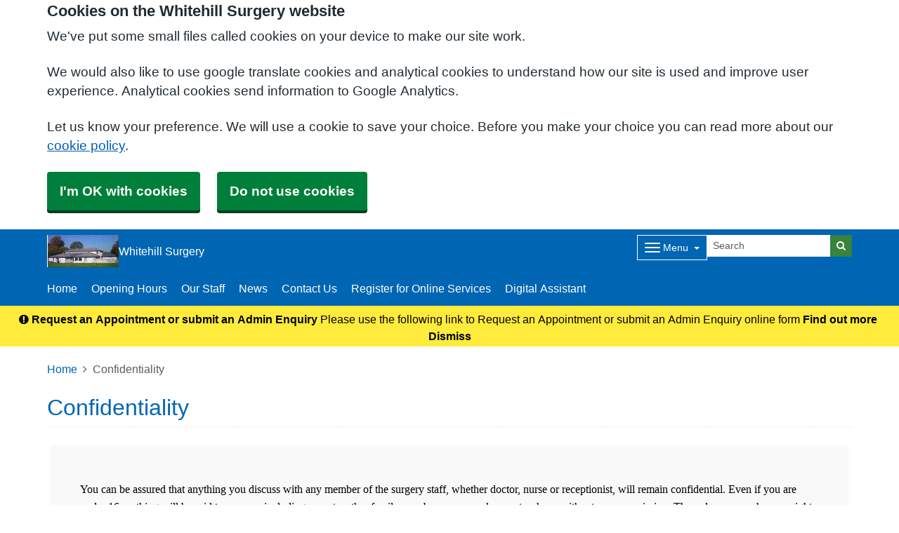

--- FILE ---
content_type: text/html; charset=utf-8
request_url: https://whitehillsurgery.nhs.uk/confidentiality
body_size: 8973
content:


<!DOCTYPE html>
<html lang="en-gb" class="theme-default">
<head>
    <meta charset="utf-8" />
    <meta name="viewport" content="width=device-width, initial-scale=1.0">
    

            <title>Confidentiality - Whitehill Surgery</title>

    <script src="/scripts/master-upper.js"></script>

    <!--  we use Velocity.js to replace jQuery animate and its performance issues -->
    <script src="https://cdnjs.cloudflare.com/ajax/libs/velocity/1.2.2/velocity.min.js" integrity="sha384-7j+H85qDApQPyKm8wg64JdGgKmzM7trE+amLzYcJLfwR7rixgAeIi1kSX2VHeje4" crossorigin="anonymous"></script>
    <script src="https://www.google.com/recaptcha/api.js?render=6LfdrvYhAAAAAHIx1dEs5DozeEZwwkL4LEQurCTd" async defer></script>
    <script src="/Scripts/vue.min.js"></script>
    <script src="https://unpkg.com/sweetalert/dist/sweetalert.min.js" integrity="sha384-RIQuldGV8mnjGdob13cay/K1AJa+LR7VKHqSXrrB5DPGryn4pMUXRLh92Ev8KlGF" crossorigin="anonymous"></script>
    <script src="https://maps.googleapis.com/maps/api/js?key=AIzaSyDANdBZxMBb6XLst3iVGF4qUsM74bpnEZs&callback=Function.prototype"></script>

    <link href="/Content/sidebar.css" rel="stylesheet" />
    <link rel="icon" type="image/png" sizes="16x16" href="/Images/favicon.ico">
    <link rel="apple-touch-icon" href="/images/apple-touch-icon.png">

    <script>
        // show loading page if in iframe
        if (self !== top) {
            window.onbeforeunload = function () {
                editorWindow.showMainPageLoading();
            };
        }
    </script>


</head>
<body class="style-default ">
    <script>document.body.className = ((document.body.className) ? document.body.className + ' js-enabled' : 'js-enabled');</script>
        <a id="skip-to-main" href="#maincontent">Skip to main content</a>

    <link rel="stylesheet" href="/content/master.css" type="text/css" />
    

    <div id="fb-root"></div>
    <input id="CurrentTemplateId" name="CurrentTemplateId" type="hidden" value="3" />
    <div class="sidebar-container">
        <a id='PageHelp' class="sidebar-button-container" target='_blank' href='' role="button" aria-label="Page Help" rel="noopener noreferrer">
            <div class="sidebar-button sidebar-blue"><i class='fa fa-fw fa-question-circle-o'></i></div>
            <div class="sidebar-button sidebar-button-hover sidebar-blue"><i class='fa fa-fw fa-arrow-circle-o-right'></i></div>
            <div class="sidebar-button-text sidebar-blue"></div>
        </a>
        <a id='DataEditorLink' class="sidebar-button-container" target='_blank' href='' role="button" aria-label="Data Editor" rel="noopener noreferrer">
            <div class="sidebar-button sidebar-green"><i class='fa fa-pencil'></i></div>
            <div class="sidebar-button sidebar-button-hover sidebar-green"><i class='fa fa-fw fa-arrow-circle-o-right'></i></div>
            <div class="sidebar-button-text sidebar-green"></div>
        </a>
    </div>

    <div class="master-container">
        

<link href="/Content/Templates/PrototypeTemplate/PrototypeTemplate.css" rel="stylesheet" text="text/css" />
<link href="/Public/K82040/Styles/Prototype.css?m=637190845582990440" rel="stylesheet" type="text/css" />

<div id="bootstrap-square" class="prototype-template">
    <div class="header" role="banner">
            
<!--Header Small Proto-->

<div class="header-small">
    <div id="cookie-banner" aria-labelledby="cookiebanner-header" role="region" aria-label="Cookie Banner">
    <div class="container">
        <h2 id="cookiebanner-header">Cookies on the Whitehill Surgery website</h2>
        <p>We've put some small files called cookies on your device to make our site work.</p>
        <p>We would also like to use google translate cookies and analytical cookies to understand how our site is used and improve user experience. Analytical cookies send information to Google Analytics.</p>
        <p>Let us know your preference. We will use a cookie to save your choice. Before you make your choice you can read more about our <a href="/FooterLinks/CookiePolicy">cookie policy</a>.</p>
        <button id="cookie-banner-accept">I'm OK with cookies</button>
        <button id="cookie-banner-reject">Do not use cookies</button>
    </div>
</div>
<div id="cookie-banner-confirmation" role="region" aria-label="Cookie Banner Confirmation">
    <div class="container">
        <p>
            You can change your cookie settings at any time using our <a href="/FooterLinks/CookiePolicy">cookie policy</a>.
        </p>
    </div>
</div>


    <div class="container">
        <div class="header-container">
            <div class="header-logo-container">
                <div class="headerlogo" role="heading" aria-level="1">
                    <a href="/">
                            <span class="logo">
                                <img src="/_Common/GetImage?fileId=60987" class="img-fluid" alt="Whitehill Surgery Logo" />
                            </span>
                        <div class="navbar-brand">
                            Whitehill Surgery
                        </div>
                    </a>
                </div>
            </div>

            <div class="header-items">



<div class="dropdown mobile-menu d-block d-sm-none">
    <button type="button" class="btn btn-link btn-sm dropdown-hamburger dropdown-toggle " data-bs-toggle="dropdown" aria-label="Dropdown Menu" data-bs-target="#dropdownmenu_0b26ef98_1411_4cde_841e_7e5006c04ee4"
            aria-expanded="false" aria-pressed="false" data-bs-display="static" tabindex="-1">
        <span class="hamburger-icon">
            <span class="icon-bar"></span>
            <span class="icon-bar"></span>
            <span class="icon-bar"></span>
        </span>
        <span class="menu-label">Menu</span>
    </button>

    <div role="navigation" aria-label="Dropdown Menu" id="dropdownmenu_0b26ef98_1411_4cde_841e_7e5006c04ee4" aria-hidden="true" class="dropdown-control">
        <ul class="header-hamburger dropdown-menu dropdown-menu-end">

                        <li class="dropdown-item">
                            <a href="/homepage" target="" rel="noopener noreferrer">


                                Home
                            </a>
                        </li>
                        <li class="dropdown-item">
                            <a href="/opening-hours" target="" rel="noopener noreferrer">


                                Opening Hours
                            </a>
                        </li>
                        <li class="dropdown-item">
                            <a href="/our-staff" target="" rel="noopener noreferrer">


                                Our Staff
                            </a>
                        </li>
                        <li class="dropdown-item">
                            <a href="/news" target="" rel="noopener noreferrer">


                                News
                            </a>
                        </li>
                        <li class="dropdown-item">
                            <a href="/contact-us" target="" rel="noopener noreferrer">


                                Contact Us
                            </a>
                        </li>
                        <li class="dropdown-item">
                            <a href="/register-for-online-services" target="" rel="noopener noreferrer">


                                Register for Online Services
                            </a>
                        </li>
                        <li class="dropdown-item">
                            <a href="/digital-assistant" target="" rel="noopener noreferrer">


                                Digital Assistant
                            </a>
                        </li>
                        <li class="dropdown-item">
                            <a href="/clinics-we-offer" target="" rel="noopener noreferrer">


                                Clinics We Offer
                            </a>
                        </li>
                        <li class="dropdown-item">
                            <a href="/new-patients-2" target="" rel="noopener noreferrer">


                                New Patients
                            </a>
                        </li>
                        <li class="dropdown-item">
                            <a href="/patient-action-group" target="" rel="noopener noreferrer">


                                Patient Group
                            </a>
                        </li>
                        <li class="dropdown-item">
                            <a href="/prescriptions" target="" rel="noopener noreferrer">


                                Prescriptions
                            </a>
                        </li>
                        <li class="dropdown-item">
                            <a href="/request-an-appointment-or-make-an-admin-enquiry" target="" rel="noopener noreferrer">


                                Request an Appointment or make an Admin enquiry
                            </a>
                        </li>
                        <li class="dropdown-item">
                            <a href="/patient-record" target="" rel="noopener noreferrer">


                                Patient Record
                            </a>
                        </li>
                        <li class="dropdown-item">
                            <a href="/health-advice" target="" rel="noopener noreferrer">


                                Health Advice
                            </a>
                        </li>
                        <li class="dropdown-item">
                            <a href="/digital-assistant" target="" rel="noopener noreferrer">


                                Digital Assistant
                            </a>
                        </li>
                        <li class="dropdown-item">
                            <a href="/cervical-screening" target="" rel="noopener noreferrer">
                                    <i class="fa fa-female"></i>


                                Cervical Screening
                            </a>
                        </li>
                        <li class="dropdown-item">
                            <a href="/nhs-pharmacy-first-service-pfs" target="" rel="noopener noreferrer">


                                Pharmacy First Service
                            </a>
                        </li>
        </ul>
    </div>
</div>


<div class="dropdown mobile-menu d-none d-sm-block">
    <button type="button" class="btn btn-link btn-sm dropdown-hamburger dropdown-toggle " data-bs-toggle="dropdown" aria-label="Dropdown Menu" data-bs-target="#dropdownmenu_23ee0f9b_c0bb_4618_9715_af3c30097b1b"
            aria-expanded="false" aria-pressed="false" data-bs-display="static" tabindex="-1">
        <span class="hamburger-icon">
            <span class="icon-bar"></span>
            <span class="icon-bar"></span>
            <span class="icon-bar"></span>
        </span>
        <span class="menu-label">Menu</span>
    </button>

    <div role="navigation" aria-label="Dropdown Menu" id="dropdownmenu_23ee0f9b_c0bb_4618_9715_af3c30097b1b" aria-hidden="true" class="dropdown-control">
        <ul class="header-hamburger dropdown-menu dropdown-menu-end">

                        <li class="dropdown-item">
                            <a href="/clinics-we-offer" target="" rel="noopener noreferrer">


                                Clinics We Offer
                            </a>
                        </li>
                        <li class="dropdown-item">
                            <a href="/new-patients-2" target="" rel="noopener noreferrer">


                                New Patients
                            </a>
                        </li>
                        <li class="dropdown-item">
                            <a href="/patient-action-group" target="" rel="noopener noreferrer">


                                Patient Group
                            </a>
                        </li>
                        <li class="dropdown-item">
                            <a href="/prescriptions" target="" rel="noopener noreferrer">


                                Prescriptions
                            </a>
                        </li>
                        <li class="dropdown-item">
                            <a href="/request-an-appointment-or-make-an-admin-enquiry" target="" rel="noopener noreferrer">


                                Request an Appointment or make an Admin enquiry
                            </a>
                        </li>
                        <li class="dropdown-item">
                            <a href="/patient-record" target="" rel="noopener noreferrer">


                                Patient Record
                            </a>
                        </li>
                        <li class="dropdown-item">
                            <a href="/health-advice" target="" rel="noopener noreferrer">


                                Health Advice
                            </a>
                        </li>
                        <li class="dropdown-item">
                            <a href="/digital-assistant" target="" rel="noopener noreferrer">


                                Digital Assistant
                            </a>
                        </li>
                        <li class="dropdown-item">
                            <a href="/cervical-screening" target="" rel="noopener noreferrer">
                                    <i class="fa fa-female"></i>


                                Cervical Screening
                            </a>
                        </li>
                        <li class="dropdown-item">
                            <a href="/nhs-pharmacy-first-service-pfs" target="" rel="noopener noreferrer">


                                Pharmacy First Service
                            </a>
                        </li>
        </ul>
    </div>
</div>
            </div>
            
<div id="searchBar" class="searchbar search-visible">
<form action="/Search/Results" class="form-inline" id="searchForm2" method="post" role="search">        <input type="hidden" id="reCaptchaSiteKey" value="6LfdrvYhAAAAAHIx1dEs5DozeEZwwkL4LEQurCTd" />
        <div class="input-group input-group-sm">
            <input id="fullSearchText" type="text" class="searchClass form-control" name="query" placeholder="Search" aria-label="Search">
            <input id="searchCaptcha" name="searchCaptcha" type="hidden" value="" />
            <button class="btn btn-success" type="submit" aria-label="Search"><i class="fa fa-search"></i></button>
        </div>
<input name="__RequestVerificationToken" type="hidden" value="CfDJ8Ph2pgcbNdlCpbzw-rL9fsn07LYpv75ODmfZtWankb1cyVPqiV5ZSoAro0A3RPk83agpc2lUG_Pdl5bUwHDJ_tczeLCV2TN5BWxjoYQIfevfP1jPO95C4tlnv_TTLJGzemsmmXz60qpXhnFZ0uVsN5I" /></form></div>

        </div>

        <div class="menu-container">
            

    <div class="main-menu d-none d-sm-inline-block" role="navigation" aria-label="Main Menu">
        <ul class="nav menu menu-text horizontal">
                        <li>
                            <a href="/homepage" target="" rel="noopener noreferrer" tabindex="-1">


                                Home
                            </a>
                        </li>
                        <li>
                            <a href="/opening-hours" target="" rel="noopener noreferrer" tabindex="-1">


                                Opening Hours
                            </a>
                        </li>
                        <li>
                            <a href="/our-staff" target="" rel="noopener noreferrer" tabindex="-1">


                                Our Staff
                            </a>
                        </li>
                        <li>
                            <a href="/news" target="" rel="noopener noreferrer" tabindex="-1">


                                News
                            </a>
                        </li>
                        <li>
                            <a href="/contact-us" target="" rel="noopener noreferrer" tabindex="-1">


                                Contact Us
                            </a>
                        </li>
                        <li>
                            <a href="/register-for-online-services" target="" rel="noopener noreferrer" tabindex="-1">


                                Register for Online Services
                            </a>
                        </li>
                        <li>
                            <a href="/digital-assistant" target="" rel="noopener noreferrer" tabindex="-1">


                                Digital Assistant
                            </a>
                        </li>
        </ul>
    </div>

        </div>
    </div>
    
    
<div id="practiceBanner" class="practice-banner-alert" role="region" aria-label="Practice Banner">
    <div class="alert-container">
        <div class="alert-title" id="pactiseBannerTitle">
            <i class="fa fa-exclamation-circle" aria-hidden="true"></i>
            Request an Appointment or submit an Admin Enquiry&nbsp;
        </div>
        <div class="alert-content">
            Please use the following link to Request an Appointment or submit an Admin Enquiry
online form
        </div>
        <div class="alert-link">
            <a href="/_Common/PracticeBanner" title="Find out more">Find out more</a>
        </div>
        <div class="alert-dismiss">
            <a href="#" title="Dismiss">Dismiss</a>
        </div>
    </div>
</div>

<script type="text/javascript" data-cookiecategory="strict">
    const pbcookieKey = 'PracticeBannerAccepted';
    const refId = 'c940efb1-7d92-4d82-9ff3-737c46976dd7';
    $(document).ready(function () {

        $('#practiceBanner a').on('click', function () {
            saveCookie();
            $('#practiceBanner').hide();
            if (document.onBannerDismiss) {
                document.onBannerDismiss();
            }
        });

        checkCookie();
    });

    function checkCookie(){

        const cookie = Cookies.get(pbcookieKey);
        // if no cookie found then just show the banner.
        if (cookie === undefined) {
            $('#practiceBanner').show();
            return;
        }
       
        // check if already accepted cookie previously
        const iscookieAccepted = (cookie.toLowerCase() === 'true');
        if (iscookieAccepted) {
            saveCookie(); // need to change cookie to new format
            return;
        }

        // now check if reference ids match (if they don't then show banner again)
        if (refId !== cookie) {
            $('#practiceBanner').show();
        }
    }

    function saveCookie() {
        Cookies.set(pbcookieKey, refId, { expires: 1, secure: true });
    }

</script>

</div>
    </div>

    <main class="page-content" id="maincontent" role="main">
        

        

<div id="WidgetPage" msw-page>    
    <div class="container">
        	<div>
		<nav aria-label="breadcrumb">
			<ol class="breadcrumb">
				<li class="breadcrumb-item"><a href="/">Home</a></li>
				<li class="breadcrumb-item active" aria-current="page">Confidentiality</li>
			</ol>
		</nav>
	</div>
	<div id="PageTitleDisplay">
		<div id="PageTitlePanel" class="mt-4">
			<h2>Confidentiality</h2>
		</div>
	</div>

    </div>

    
<div id="ContentBlocksContainer">

    <div class="content-row-container">
            
<style type="text/css">
#ContentBlocksContainer #widget-row-70631 {    
.row-title {   }
.widget-container {
.widget-item-container {
p, li, label {  }
h1, h2, h3, i {  }
.icon {  }
}
.widget-item {   
&.image-widget-default .widget-item-container .image-widget-html {  }
&.widget-menu .widget-menu-list {  
li.base {  }
li a {   &:hover {   } } }
&.widget-menu.widget-menu-icongroup #menuWidget .menuContainer .gallery-item a {
.text {  &:hover {  } }
i {  &:hover {  } } }
}
}
}</style>


<div class="widget-row minrow lozad"  id="widget-row-70631" data-id="70631">
    <div class="container widget-row-container" data-pageid="36889">

            <div class="widget-container">

                        

<div class="widget-item information-widget styled-container "
     title=""
     name="Information Widget" id="informationwidget_45999"
     data-url="/InformationWidget/EditWidget?InformationWidgetId=45999"
     data-id="112764">
    <div class="widget-item-container">
                
<div class="content ">
    <p><p style="margin: 0cm 0cm 10pt;"><span style="font-family: 'Segoe UI','sans-serif';"><span style="color: #000000; font-size: medium;">You can be assured that anything you discuss with any member of the surgery staff, whether doctor, nurse or receptionist, will remain confidential. Even if you are under 16, nothing will be said to anyone, including parents, other family members, care workers or teachers, without your permission. The only reason why we might want to consider passing on confidential information without your permission would be to protect either you or someone else from serious harm. In this situation, we would always try to discuss this with you first.</span></span></p>
<p style="margin: 0cm 0cm 10pt;"><span style="font-family: 'Segoe UI','sans-serif';"><span style="color: #000000; font-size: medium;">If you have any worries or queries about confidentiality, please ask a member of staff.</span></span></p>
<p style="margin: 0cm 0cm 10pt;"><span style="font-family: 'Segoe UI','sans-serif';"><span style="color: #000000; font-size: medium;">If you would like to discuss matters of a confidential nature, either with our receptionists or a member of the dispensary team, we have a side room available in reception for this purpose.</span></span></p>
<p>&nbsp;</p></p>
</div>
    </div>
</div>
                <div class="clearboth"></div>
            </div>
    </div>
</div>

<script>
    // if we are logged in as an editor we need to check if site is not in edit mode,
    // then don't show the message.
    $(function () {
        $(".widget-row-empty").toggleClass('d-none', !IsInEditMode());
    });
</script>
            
<style type="text/css">
#ContentBlocksContainer #widget-row-70632 {    
.row-title {   }
.widget-container {
.widget-item-container {
p, li, label {  }
h1, h2, h3, i {  }
.icon {  }
}
.widget-item {   
&.image-widget-default .widget-item-container .image-widget-html {  }
&.widget-menu .widget-menu-list {  
li.base {  }
li a {   &:hover {   } } }
&.widget-menu.widget-menu-icongroup #menuWidget .menuContainer .gallery-item a {
.text {  &:hover {  } }
i {  &:hover {  } } }
}
}
}</style>


<div class="widget-row lozad"  id="widget-row-70632" data-id="70632">
    <div class="container widget-row-container" data-pageid="36889">

            <div class="widget-container">

                <div class="clearboth"></div>
            </div>
    </div>
</div>

<script>
    // if we are logged in as an editor we need to check if site is not in edit mode,
    // then don't show the message.
    $(function () {
        $(".widget-row-empty").toggleClass('d-none', !IsInEditMode());
    });
</script>
            
<style type="text/css">
#ContentBlocksContainer #widget-row-70633 {    
.row-title {   }
.widget-container {
.widget-item-container {
p, li, label {  }
h1, h2, h3, i {  }
.icon {  }
}
.widget-item {   
&.image-widget-default .widget-item-container .image-widget-html {  }
&.widget-menu .widget-menu-list {  
li.base {  }
li a {   &:hover {   } } }
&.widget-menu.widget-menu-icongroup #menuWidget .menuContainer .gallery-item a {
.text {  &:hover {  } }
i {  &:hover {  } } }
}
}
}</style>


<div class="widget-row lozad"  id="widget-row-70633" data-id="70633">
    <div class="container widget-row-container" data-pageid="36889">

            <div class="widget-container">

                <div class="clearboth"></div>
            </div>
    </div>
</div>

<script>
    // if we are logged in as an editor we need to check if site is not in edit mode,
    // then don't show the message.
    $(function () {
        $(".widget-row-empty").toggleClass('d-none', !IsInEditMode());
    });
</script>
    </div>
</div>
</div>




        
    <div id="pagetimeStamp" class="container">
            <span>Page last reviewed: 24 April 2020</span>
        <br />
            <span>Page created: 24 April 2020</span>
    </div>

    </main>

    
<div class="further-information-container" role="complementary" aria-labelledby="further-information-heading">
    <div class="container">
        <h2 id="further-information-heading">Further Information</h2>
        <div class="further-information-grid-container">
            

    <div class="further-information" role="navigation" aria-label="Further Information Menu">
        <ul class="nav menu menu-text horizontal">
                        <li>
                            <a href="/asthma-reviews" target="" rel="noopener noreferrer" tabindex="-1">


                                Asthma Reviews
                            </a>
                        </li>
                        <li>
                            <a href="/you-and-your-general-practice" target="" rel="noopener noreferrer" tabindex="-1">


                                You and Your General Practice
                            </a>
                        </li>
                        <li>
                            <a href="/carers-advice" target="" rel="noopener noreferrer" tabindex="-1">


                                Carers Advice
                            </a>
                        </li>
                        <li>
                            <a href="/addiction" target="" rel="noopener noreferrer" tabindex="-1">


                                Addiction
                            </a>
                        </li>
                        <li>
                            <a href="/gp-earnings" target="" rel="noopener noreferrer" tabindex="-1">


                                GP Earnings
                            </a>
                        </li>
                        <li>
                            <a href="/health-advice" target="" rel="noopener noreferrer" tabindex="-1">


                                Health Advice
                            </a>
                        </li>
                        <li>
                            <a href="/positive-feedback" target="" rel="noopener noreferrer" tabindex="-1">


                                Positive Feedback
                            </a>
                        </li>
                        <li>
                            <a href="/useful-links" target="" rel="noopener noreferrer" tabindex="-1">


                                Useful Links
                            </a>
                        </li>
                        <li>
                            <a href="/practice-policies" target="" rel="noopener noreferrer" tabindex="-1">


                                Practice Policies
                            </a>
                        </li>
        </ul>
    </div>


            
<ul class="nhsuk-footer__list social-media">
</ul>


            <ul class="nhsuk-footer__list">
    <li class="parent-link is-empty">
        <div class="parent-link-container">
                <div class="parent-link-placeholder">
                    <i class="fa fa-plus"></i> Add Footer Link
                </div>
        </div>
    </li>
</ul>

        </div>
    </div>
</div>

</div>




        <div id="footer" role="contentinfo">
    <div class="container">
        <div class="row">
            <div class="col-sm-6">
                <ul>
                            <li><a href="/Account/Login?returnUrl=%2Fconfidentiality">Sign in</a></li>
                </ul>
                <div class="clearfix"></div>
            </div>
            <div class="col-sm-6">
                <ul>
                    <li>&copy; 2026 Built by <a href="https://www.mysurgerywebsite.co.uk/live" target="_blank" rel="noreferrer noopener">My Surgery Website</a></li>
                    <li><a href="/FooterLinks/Accessibility">Accessibility</a></li>
<li><a href="/FooterLinks/CookiePolicy">Cookie policy</a></li>
<li><a href="/FooterLinks/YourData">Your data</a></li>
<li><a href="/Sitemap">Site map</a></li>
                </ul>
            </div>
        </div>
    </div>
</div>
    </div>


    <script src="/scripts/master-lower-public.js"></script>

    <script>
        const observer = lozad();
        observer.observe();
    </script>



    <!-- Google Analytics (UA) -->
<input type="hidden" id="CustUACode" value="">
<script type="text/plain" data-cookiecategory="performance" src="/Scripts/Google/google-analytics.js"></script>
<!-- End Google Analytics (UA)-->

    <!-- Google Tag Manager -->
<input type="hidden" id="GoogleTagManagerKey" value="GTM-KQ5QNDF">
<script type="text/plain" data-cookiecategory="performance" src="/Scripts/Google/google-tag-manager.js"></script>
<!-- End Google Tag Manager -->

    <script src="/Scripts/browser-update.js"></script>

    <!-- hide edit/sign out buttons if in 'edit' mode -->
    <script type="text/javascript">

        // used in a few places (also duplicated), so now moved into a more global area.
        function resizeForFixedHeader() {
            var height = $(".header-small").outerHeight();
            $("html").css("padding-top", height);
        }

        function toggleSnow(){
            var isSnow = $('#SnowtimeLink').data("snow");
            if (isSnow == undefined || isSnow == 1){
                DoSnowtime(false, '');
                $('#SnowtimeLink').data('snow', 0);
            }
            else{
                DoSnowtime(true, 'fa-snowflake-o');
                $('#SnowtimeLink').data('snow', 1);
            }
        }

        function IsInEditMode() {
            var origin = window.location.origin;
            var parentOrigin = window.parent.location.origin;
            // only check if both parent and current location are of same origin
            if (origin.localeCompare(parentOrigin) === 0) {
                return window.parent.location.pathname.indexOf("/edit") === 0;
            }

            return false;
        }

        $(function () {
            $(".editor").css('visibility', IsInEditMode() ? 'hidden' : 'visible');
        });

        $(document).on("click", function (ev) {
            clickev = jQuery.Event('click', { 'offsetX': ev.offsetX, 'offsetY': ev.offsetY });
            if (self != top)
                parent.$("body").trigger(clickev);
        })

        if (window.addEventListener && window.requestAnimationFrame && document.getElementsByClassName) window.addEventListener('load', function() {

            // start
            var pItem = document.getElementsByClassName('progressive replace'), pCount, timer;

            // scroll and resize events
            window.addEventListener('scroll', scroller, false);
            window.addEventListener('resize', scroller, false);

            // DOM mutation observer
            if (MutationObserver) {

                var observer = new MutationObserver(function() {
                    if (pItem.length !== pCount) inView();
                });
                observer.observe(document.body, { subtree: true, childList: true, attributes: true, characterData: true });

            }

            // initial check
            inView();


            // throttled scroll/resize
            function scroller() {

                timer = timer || setTimeout(function() {
                    timer = null;
                    inView();
                }, 300);

            }


            // image in view?
            function inView() {

                if (pItem.length) requestAnimationFrame(function() {

                    var wT = window.pageYOffset, wB = wT + window.innerHeight, cRect, pT, pB, p = 0;
                    while (p < pItem.length) {

                        cRect = pItem[p].getBoundingClientRect();
                        pT = wT + cRect.top;
                        pB = pT + cRect.height;

                        if (wT < pB && wB > pT) {
                            loadFullImage(pItem[p]);
                            pItem[p].classList.remove('replace');
                        }
                        else p++;

                    }

                    pCount = pItem.length;

                });

            }


            // replace with full image
            function loadFullImage(item) {

                var href = item && (item.getAttribute('data-href') || item.href);
                if (!href) return;

                // load image
                var img = new Image();
                if (item.dataset) {
                    img.srcset = item.dataset.srcset || '';
                    img.sizes = item.dataset.sizes || '';
                }
                img.src = href;
                img.className = 'reveal';
                if (img.complete) addImg();
                else img.onload = addImg;

                // replace image
                function addImg() {

                    requestAnimationFrame(function() {

                        // disable click
                        if (href === item.href) {
                            item.style.cursor = 'default';
                            item.addEventListener('click', function(e) { e.preventDefault(); }, false);
                        }

                        // preview image
                        var pImg = item.querySelector && item.querySelector('img.preview');

                        // add full image
                        item.insertBefore(img, pImg && pImg.nextSibling).addEventListener('animationend', function() {

                            // remove preview image
                            if (pImg) {
                                img.alt = pImg.alt || '';
                                item.removeChild(pImg);
                            }

                            img.classList.remove('reveal');

                        });

                    });

                }

            }

        }, false);
    </script>

    <div class="modal fade" id="googleTranslateModal" tabindex="-1" role="dialog" aria-labelledby="modalTranslateTitle">
        <div class="modal-dialog" role="document">
            <div class="modal-content">
                <div class="modal-header">
                    <h3 class="modal-title" id="modalTranslateTitle">Translate this website with google</h3>
                    <button type="button" class="btn-close" data-bs-dismiss="modal" aria-label="Close"></button>
                </div>
                <div class="modal-body">
                    <div id="google_translate_element"></div>
                </div>
            </div>
        </div>
    </div>


</body>
</html>



--- FILE ---
content_type: text/html; charset=utf-8
request_url: https://www.google.com/recaptcha/api2/anchor?ar=1&k=6LfdrvYhAAAAAHIx1dEs5DozeEZwwkL4LEQurCTd&co=aHR0cHM6Ly93aGl0ZWhpbGxzdXJnZXJ5Lm5ocy51azo0NDM.&hl=en&v=PoyoqOPhxBO7pBk68S4YbpHZ&size=invisible&anchor-ms=20000&execute-ms=30000&cb=pfxnacnco5pn
body_size: 48763
content:
<!DOCTYPE HTML><html dir="ltr" lang="en"><head><meta http-equiv="Content-Type" content="text/html; charset=UTF-8">
<meta http-equiv="X-UA-Compatible" content="IE=edge">
<title>reCAPTCHA</title>
<style type="text/css">
/* cyrillic-ext */
@font-face {
  font-family: 'Roboto';
  font-style: normal;
  font-weight: 400;
  font-stretch: 100%;
  src: url(//fonts.gstatic.com/s/roboto/v48/KFO7CnqEu92Fr1ME7kSn66aGLdTylUAMa3GUBHMdazTgWw.woff2) format('woff2');
  unicode-range: U+0460-052F, U+1C80-1C8A, U+20B4, U+2DE0-2DFF, U+A640-A69F, U+FE2E-FE2F;
}
/* cyrillic */
@font-face {
  font-family: 'Roboto';
  font-style: normal;
  font-weight: 400;
  font-stretch: 100%;
  src: url(//fonts.gstatic.com/s/roboto/v48/KFO7CnqEu92Fr1ME7kSn66aGLdTylUAMa3iUBHMdazTgWw.woff2) format('woff2');
  unicode-range: U+0301, U+0400-045F, U+0490-0491, U+04B0-04B1, U+2116;
}
/* greek-ext */
@font-face {
  font-family: 'Roboto';
  font-style: normal;
  font-weight: 400;
  font-stretch: 100%;
  src: url(//fonts.gstatic.com/s/roboto/v48/KFO7CnqEu92Fr1ME7kSn66aGLdTylUAMa3CUBHMdazTgWw.woff2) format('woff2');
  unicode-range: U+1F00-1FFF;
}
/* greek */
@font-face {
  font-family: 'Roboto';
  font-style: normal;
  font-weight: 400;
  font-stretch: 100%;
  src: url(//fonts.gstatic.com/s/roboto/v48/KFO7CnqEu92Fr1ME7kSn66aGLdTylUAMa3-UBHMdazTgWw.woff2) format('woff2');
  unicode-range: U+0370-0377, U+037A-037F, U+0384-038A, U+038C, U+038E-03A1, U+03A3-03FF;
}
/* math */
@font-face {
  font-family: 'Roboto';
  font-style: normal;
  font-weight: 400;
  font-stretch: 100%;
  src: url(//fonts.gstatic.com/s/roboto/v48/KFO7CnqEu92Fr1ME7kSn66aGLdTylUAMawCUBHMdazTgWw.woff2) format('woff2');
  unicode-range: U+0302-0303, U+0305, U+0307-0308, U+0310, U+0312, U+0315, U+031A, U+0326-0327, U+032C, U+032F-0330, U+0332-0333, U+0338, U+033A, U+0346, U+034D, U+0391-03A1, U+03A3-03A9, U+03B1-03C9, U+03D1, U+03D5-03D6, U+03F0-03F1, U+03F4-03F5, U+2016-2017, U+2034-2038, U+203C, U+2040, U+2043, U+2047, U+2050, U+2057, U+205F, U+2070-2071, U+2074-208E, U+2090-209C, U+20D0-20DC, U+20E1, U+20E5-20EF, U+2100-2112, U+2114-2115, U+2117-2121, U+2123-214F, U+2190, U+2192, U+2194-21AE, U+21B0-21E5, U+21F1-21F2, U+21F4-2211, U+2213-2214, U+2216-22FF, U+2308-230B, U+2310, U+2319, U+231C-2321, U+2336-237A, U+237C, U+2395, U+239B-23B7, U+23D0, U+23DC-23E1, U+2474-2475, U+25AF, U+25B3, U+25B7, U+25BD, U+25C1, U+25CA, U+25CC, U+25FB, U+266D-266F, U+27C0-27FF, U+2900-2AFF, U+2B0E-2B11, U+2B30-2B4C, U+2BFE, U+3030, U+FF5B, U+FF5D, U+1D400-1D7FF, U+1EE00-1EEFF;
}
/* symbols */
@font-face {
  font-family: 'Roboto';
  font-style: normal;
  font-weight: 400;
  font-stretch: 100%;
  src: url(//fonts.gstatic.com/s/roboto/v48/KFO7CnqEu92Fr1ME7kSn66aGLdTylUAMaxKUBHMdazTgWw.woff2) format('woff2');
  unicode-range: U+0001-000C, U+000E-001F, U+007F-009F, U+20DD-20E0, U+20E2-20E4, U+2150-218F, U+2190, U+2192, U+2194-2199, U+21AF, U+21E6-21F0, U+21F3, U+2218-2219, U+2299, U+22C4-22C6, U+2300-243F, U+2440-244A, U+2460-24FF, U+25A0-27BF, U+2800-28FF, U+2921-2922, U+2981, U+29BF, U+29EB, U+2B00-2BFF, U+4DC0-4DFF, U+FFF9-FFFB, U+10140-1018E, U+10190-1019C, U+101A0, U+101D0-101FD, U+102E0-102FB, U+10E60-10E7E, U+1D2C0-1D2D3, U+1D2E0-1D37F, U+1F000-1F0FF, U+1F100-1F1AD, U+1F1E6-1F1FF, U+1F30D-1F30F, U+1F315, U+1F31C, U+1F31E, U+1F320-1F32C, U+1F336, U+1F378, U+1F37D, U+1F382, U+1F393-1F39F, U+1F3A7-1F3A8, U+1F3AC-1F3AF, U+1F3C2, U+1F3C4-1F3C6, U+1F3CA-1F3CE, U+1F3D4-1F3E0, U+1F3ED, U+1F3F1-1F3F3, U+1F3F5-1F3F7, U+1F408, U+1F415, U+1F41F, U+1F426, U+1F43F, U+1F441-1F442, U+1F444, U+1F446-1F449, U+1F44C-1F44E, U+1F453, U+1F46A, U+1F47D, U+1F4A3, U+1F4B0, U+1F4B3, U+1F4B9, U+1F4BB, U+1F4BF, U+1F4C8-1F4CB, U+1F4D6, U+1F4DA, U+1F4DF, U+1F4E3-1F4E6, U+1F4EA-1F4ED, U+1F4F7, U+1F4F9-1F4FB, U+1F4FD-1F4FE, U+1F503, U+1F507-1F50B, U+1F50D, U+1F512-1F513, U+1F53E-1F54A, U+1F54F-1F5FA, U+1F610, U+1F650-1F67F, U+1F687, U+1F68D, U+1F691, U+1F694, U+1F698, U+1F6AD, U+1F6B2, U+1F6B9-1F6BA, U+1F6BC, U+1F6C6-1F6CF, U+1F6D3-1F6D7, U+1F6E0-1F6EA, U+1F6F0-1F6F3, U+1F6F7-1F6FC, U+1F700-1F7FF, U+1F800-1F80B, U+1F810-1F847, U+1F850-1F859, U+1F860-1F887, U+1F890-1F8AD, U+1F8B0-1F8BB, U+1F8C0-1F8C1, U+1F900-1F90B, U+1F93B, U+1F946, U+1F984, U+1F996, U+1F9E9, U+1FA00-1FA6F, U+1FA70-1FA7C, U+1FA80-1FA89, U+1FA8F-1FAC6, U+1FACE-1FADC, U+1FADF-1FAE9, U+1FAF0-1FAF8, U+1FB00-1FBFF;
}
/* vietnamese */
@font-face {
  font-family: 'Roboto';
  font-style: normal;
  font-weight: 400;
  font-stretch: 100%;
  src: url(//fonts.gstatic.com/s/roboto/v48/KFO7CnqEu92Fr1ME7kSn66aGLdTylUAMa3OUBHMdazTgWw.woff2) format('woff2');
  unicode-range: U+0102-0103, U+0110-0111, U+0128-0129, U+0168-0169, U+01A0-01A1, U+01AF-01B0, U+0300-0301, U+0303-0304, U+0308-0309, U+0323, U+0329, U+1EA0-1EF9, U+20AB;
}
/* latin-ext */
@font-face {
  font-family: 'Roboto';
  font-style: normal;
  font-weight: 400;
  font-stretch: 100%;
  src: url(//fonts.gstatic.com/s/roboto/v48/KFO7CnqEu92Fr1ME7kSn66aGLdTylUAMa3KUBHMdazTgWw.woff2) format('woff2');
  unicode-range: U+0100-02BA, U+02BD-02C5, U+02C7-02CC, U+02CE-02D7, U+02DD-02FF, U+0304, U+0308, U+0329, U+1D00-1DBF, U+1E00-1E9F, U+1EF2-1EFF, U+2020, U+20A0-20AB, U+20AD-20C0, U+2113, U+2C60-2C7F, U+A720-A7FF;
}
/* latin */
@font-face {
  font-family: 'Roboto';
  font-style: normal;
  font-weight: 400;
  font-stretch: 100%;
  src: url(//fonts.gstatic.com/s/roboto/v48/KFO7CnqEu92Fr1ME7kSn66aGLdTylUAMa3yUBHMdazQ.woff2) format('woff2');
  unicode-range: U+0000-00FF, U+0131, U+0152-0153, U+02BB-02BC, U+02C6, U+02DA, U+02DC, U+0304, U+0308, U+0329, U+2000-206F, U+20AC, U+2122, U+2191, U+2193, U+2212, U+2215, U+FEFF, U+FFFD;
}
/* cyrillic-ext */
@font-face {
  font-family: 'Roboto';
  font-style: normal;
  font-weight: 500;
  font-stretch: 100%;
  src: url(//fonts.gstatic.com/s/roboto/v48/KFO7CnqEu92Fr1ME7kSn66aGLdTylUAMa3GUBHMdazTgWw.woff2) format('woff2');
  unicode-range: U+0460-052F, U+1C80-1C8A, U+20B4, U+2DE0-2DFF, U+A640-A69F, U+FE2E-FE2F;
}
/* cyrillic */
@font-face {
  font-family: 'Roboto';
  font-style: normal;
  font-weight: 500;
  font-stretch: 100%;
  src: url(//fonts.gstatic.com/s/roboto/v48/KFO7CnqEu92Fr1ME7kSn66aGLdTylUAMa3iUBHMdazTgWw.woff2) format('woff2');
  unicode-range: U+0301, U+0400-045F, U+0490-0491, U+04B0-04B1, U+2116;
}
/* greek-ext */
@font-face {
  font-family: 'Roboto';
  font-style: normal;
  font-weight: 500;
  font-stretch: 100%;
  src: url(//fonts.gstatic.com/s/roboto/v48/KFO7CnqEu92Fr1ME7kSn66aGLdTylUAMa3CUBHMdazTgWw.woff2) format('woff2');
  unicode-range: U+1F00-1FFF;
}
/* greek */
@font-face {
  font-family: 'Roboto';
  font-style: normal;
  font-weight: 500;
  font-stretch: 100%;
  src: url(//fonts.gstatic.com/s/roboto/v48/KFO7CnqEu92Fr1ME7kSn66aGLdTylUAMa3-UBHMdazTgWw.woff2) format('woff2');
  unicode-range: U+0370-0377, U+037A-037F, U+0384-038A, U+038C, U+038E-03A1, U+03A3-03FF;
}
/* math */
@font-face {
  font-family: 'Roboto';
  font-style: normal;
  font-weight: 500;
  font-stretch: 100%;
  src: url(//fonts.gstatic.com/s/roboto/v48/KFO7CnqEu92Fr1ME7kSn66aGLdTylUAMawCUBHMdazTgWw.woff2) format('woff2');
  unicode-range: U+0302-0303, U+0305, U+0307-0308, U+0310, U+0312, U+0315, U+031A, U+0326-0327, U+032C, U+032F-0330, U+0332-0333, U+0338, U+033A, U+0346, U+034D, U+0391-03A1, U+03A3-03A9, U+03B1-03C9, U+03D1, U+03D5-03D6, U+03F0-03F1, U+03F4-03F5, U+2016-2017, U+2034-2038, U+203C, U+2040, U+2043, U+2047, U+2050, U+2057, U+205F, U+2070-2071, U+2074-208E, U+2090-209C, U+20D0-20DC, U+20E1, U+20E5-20EF, U+2100-2112, U+2114-2115, U+2117-2121, U+2123-214F, U+2190, U+2192, U+2194-21AE, U+21B0-21E5, U+21F1-21F2, U+21F4-2211, U+2213-2214, U+2216-22FF, U+2308-230B, U+2310, U+2319, U+231C-2321, U+2336-237A, U+237C, U+2395, U+239B-23B7, U+23D0, U+23DC-23E1, U+2474-2475, U+25AF, U+25B3, U+25B7, U+25BD, U+25C1, U+25CA, U+25CC, U+25FB, U+266D-266F, U+27C0-27FF, U+2900-2AFF, U+2B0E-2B11, U+2B30-2B4C, U+2BFE, U+3030, U+FF5B, U+FF5D, U+1D400-1D7FF, U+1EE00-1EEFF;
}
/* symbols */
@font-face {
  font-family: 'Roboto';
  font-style: normal;
  font-weight: 500;
  font-stretch: 100%;
  src: url(//fonts.gstatic.com/s/roboto/v48/KFO7CnqEu92Fr1ME7kSn66aGLdTylUAMaxKUBHMdazTgWw.woff2) format('woff2');
  unicode-range: U+0001-000C, U+000E-001F, U+007F-009F, U+20DD-20E0, U+20E2-20E4, U+2150-218F, U+2190, U+2192, U+2194-2199, U+21AF, U+21E6-21F0, U+21F3, U+2218-2219, U+2299, U+22C4-22C6, U+2300-243F, U+2440-244A, U+2460-24FF, U+25A0-27BF, U+2800-28FF, U+2921-2922, U+2981, U+29BF, U+29EB, U+2B00-2BFF, U+4DC0-4DFF, U+FFF9-FFFB, U+10140-1018E, U+10190-1019C, U+101A0, U+101D0-101FD, U+102E0-102FB, U+10E60-10E7E, U+1D2C0-1D2D3, U+1D2E0-1D37F, U+1F000-1F0FF, U+1F100-1F1AD, U+1F1E6-1F1FF, U+1F30D-1F30F, U+1F315, U+1F31C, U+1F31E, U+1F320-1F32C, U+1F336, U+1F378, U+1F37D, U+1F382, U+1F393-1F39F, U+1F3A7-1F3A8, U+1F3AC-1F3AF, U+1F3C2, U+1F3C4-1F3C6, U+1F3CA-1F3CE, U+1F3D4-1F3E0, U+1F3ED, U+1F3F1-1F3F3, U+1F3F5-1F3F7, U+1F408, U+1F415, U+1F41F, U+1F426, U+1F43F, U+1F441-1F442, U+1F444, U+1F446-1F449, U+1F44C-1F44E, U+1F453, U+1F46A, U+1F47D, U+1F4A3, U+1F4B0, U+1F4B3, U+1F4B9, U+1F4BB, U+1F4BF, U+1F4C8-1F4CB, U+1F4D6, U+1F4DA, U+1F4DF, U+1F4E3-1F4E6, U+1F4EA-1F4ED, U+1F4F7, U+1F4F9-1F4FB, U+1F4FD-1F4FE, U+1F503, U+1F507-1F50B, U+1F50D, U+1F512-1F513, U+1F53E-1F54A, U+1F54F-1F5FA, U+1F610, U+1F650-1F67F, U+1F687, U+1F68D, U+1F691, U+1F694, U+1F698, U+1F6AD, U+1F6B2, U+1F6B9-1F6BA, U+1F6BC, U+1F6C6-1F6CF, U+1F6D3-1F6D7, U+1F6E0-1F6EA, U+1F6F0-1F6F3, U+1F6F7-1F6FC, U+1F700-1F7FF, U+1F800-1F80B, U+1F810-1F847, U+1F850-1F859, U+1F860-1F887, U+1F890-1F8AD, U+1F8B0-1F8BB, U+1F8C0-1F8C1, U+1F900-1F90B, U+1F93B, U+1F946, U+1F984, U+1F996, U+1F9E9, U+1FA00-1FA6F, U+1FA70-1FA7C, U+1FA80-1FA89, U+1FA8F-1FAC6, U+1FACE-1FADC, U+1FADF-1FAE9, U+1FAF0-1FAF8, U+1FB00-1FBFF;
}
/* vietnamese */
@font-face {
  font-family: 'Roboto';
  font-style: normal;
  font-weight: 500;
  font-stretch: 100%;
  src: url(//fonts.gstatic.com/s/roboto/v48/KFO7CnqEu92Fr1ME7kSn66aGLdTylUAMa3OUBHMdazTgWw.woff2) format('woff2');
  unicode-range: U+0102-0103, U+0110-0111, U+0128-0129, U+0168-0169, U+01A0-01A1, U+01AF-01B0, U+0300-0301, U+0303-0304, U+0308-0309, U+0323, U+0329, U+1EA0-1EF9, U+20AB;
}
/* latin-ext */
@font-face {
  font-family: 'Roboto';
  font-style: normal;
  font-weight: 500;
  font-stretch: 100%;
  src: url(//fonts.gstatic.com/s/roboto/v48/KFO7CnqEu92Fr1ME7kSn66aGLdTylUAMa3KUBHMdazTgWw.woff2) format('woff2');
  unicode-range: U+0100-02BA, U+02BD-02C5, U+02C7-02CC, U+02CE-02D7, U+02DD-02FF, U+0304, U+0308, U+0329, U+1D00-1DBF, U+1E00-1E9F, U+1EF2-1EFF, U+2020, U+20A0-20AB, U+20AD-20C0, U+2113, U+2C60-2C7F, U+A720-A7FF;
}
/* latin */
@font-face {
  font-family: 'Roboto';
  font-style: normal;
  font-weight: 500;
  font-stretch: 100%;
  src: url(//fonts.gstatic.com/s/roboto/v48/KFO7CnqEu92Fr1ME7kSn66aGLdTylUAMa3yUBHMdazQ.woff2) format('woff2');
  unicode-range: U+0000-00FF, U+0131, U+0152-0153, U+02BB-02BC, U+02C6, U+02DA, U+02DC, U+0304, U+0308, U+0329, U+2000-206F, U+20AC, U+2122, U+2191, U+2193, U+2212, U+2215, U+FEFF, U+FFFD;
}
/* cyrillic-ext */
@font-face {
  font-family: 'Roboto';
  font-style: normal;
  font-weight: 900;
  font-stretch: 100%;
  src: url(//fonts.gstatic.com/s/roboto/v48/KFO7CnqEu92Fr1ME7kSn66aGLdTylUAMa3GUBHMdazTgWw.woff2) format('woff2');
  unicode-range: U+0460-052F, U+1C80-1C8A, U+20B4, U+2DE0-2DFF, U+A640-A69F, U+FE2E-FE2F;
}
/* cyrillic */
@font-face {
  font-family: 'Roboto';
  font-style: normal;
  font-weight: 900;
  font-stretch: 100%;
  src: url(//fonts.gstatic.com/s/roboto/v48/KFO7CnqEu92Fr1ME7kSn66aGLdTylUAMa3iUBHMdazTgWw.woff2) format('woff2');
  unicode-range: U+0301, U+0400-045F, U+0490-0491, U+04B0-04B1, U+2116;
}
/* greek-ext */
@font-face {
  font-family: 'Roboto';
  font-style: normal;
  font-weight: 900;
  font-stretch: 100%;
  src: url(//fonts.gstatic.com/s/roboto/v48/KFO7CnqEu92Fr1ME7kSn66aGLdTylUAMa3CUBHMdazTgWw.woff2) format('woff2');
  unicode-range: U+1F00-1FFF;
}
/* greek */
@font-face {
  font-family: 'Roboto';
  font-style: normal;
  font-weight: 900;
  font-stretch: 100%;
  src: url(//fonts.gstatic.com/s/roboto/v48/KFO7CnqEu92Fr1ME7kSn66aGLdTylUAMa3-UBHMdazTgWw.woff2) format('woff2');
  unicode-range: U+0370-0377, U+037A-037F, U+0384-038A, U+038C, U+038E-03A1, U+03A3-03FF;
}
/* math */
@font-face {
  font-family: 'Roboto';
  font-style: normal;
  font-weight: 900;
  font-stretch: 100%;
  src: url(//fonts.gstatic.com/s/roboto/v48/KFO7CnqEu92Fr1ME7kSn66aGLdTylUAMawCUBHMdazTgWw.woff2) format('woff2');
  unicode-range: U+0302-0303, U+0305, U+0307-0308, U+0310, U+0312, U+0315, U+031A, U+0326-0327, U+032C, U+032F-0330, U+0332-0333, U+0338, U+033A, U+0346, U+034D, U+0391-03A1, U+03A3-03A9, U+03B1-03C9, U+03D1, U+03D5-03D6, U+03F0-03F1, U+03F4-03F5, U+2016-2017, U+2034-2038, U+203C, U+2040, U+2043, U+2047, U+2050, U+2057, U+205F, U+2070-2071, U+2074-208E, U+2090-209C, U+20D0-20DC, U+20E1, U+20E5-20EF, U+2100-2112, U+2114-2115, U+2117-2121, U+2123-214F, U+2190, U+2192, U+2194-21AE, U+21B0-21E5, U+21F1-21F2, U+21F4-2211, U+2213-2214, U+2216-22FF, U+2308-230B, U+2310, U+2319, U+231C-2321, U+2336-237A, U+237C, U+2395, U+239B-23B7, U+23D0, U+23DC-23E1, U+2474-2475, U+25AF, U+25B3, U+25B7, U+25BD, U+25C1, U+25CA, U+25CC, U+25FB, U+266D-266F, U+27C0-27FF, U+2900-2AFF, U+2B0E-2B11, U+2B30-2B4C, U+2BFE, U+3030, U+FF5B, U+FF5D, U+1D400-1D7FF, U+1EE00-1EEFF;
}
/* symbols */
@font-face {
  font-family: 'Roboto';
  font-style: normal;
  font-weight: 900;
  font-stretch: 100%;
  src: url(//fonts.gstatic.com/s/roboto/v48/KFO7CnqEu92Fr1ME7kSn66aGLdTylUAMaxKUBHMdazTgWw.woff2) format('woff2');
  unicode-range: U+0001-000C, U+000E-001F, U+007F-009F, U+20DD-20E0, U+20E2-20E4, U+2150-218F, U+2190, U+2192, U+2194-2199, U+21AF, U+21E6-21F0, U+21F3, U+2218-2219, U+2299, U+22C4-22C6, U+2300-243F, U+2440-244A, U+2460-24FF, U+25A0-27BF, U+2800-28FF, U+2921-2922, U+2981, U+29BF, U+29EB, U+2B00-2BFF, U+4DC0-4DFF, U+FFF9-FFFB, U+10140-1018E, U+10190-1019C, U+101A0, U+101D0-101FD, U+102E0-102FB, U+10E60-10E7E, U+1D2C0-1D2D3, U+1D2E0-1D37F, U+1F000-1F0FF, U+1F100-1F1AD, U+1F1E6-1F1FF, U+1F30D-1F30F, U+1F315, U+1F31C, U+1F31E, U+1F320-1F32C, U+1F336, U+1F378, U+1F37D, U+1F382, U+1F393-1F39F, U+1F3A7-1F3A8, U+1F3AC-1F3AF, U+1F3C2, U+1F3C4-1F3C6, U+1F3CA-1F3CE, U+1F3D4-1F3E0, U+1F3ED, U+1F3F1-1F3F3, U+1F3F5-1F3F7, U+1F408, U+1F415, U+1F41F, U+1F426, U+1F43F, U+1F441-1F442, U+1F444, U+1F446-1F449, U+1F44C-1F44E, U+1F453, U+1F46A, U+1F47D, U+1F4A3, U+1F4B0, U+1F4B3, U+1F4B9, U+1F4BB, U+1F4BF, U+1F4C8-1F4CB, U+1F4D6, U+1F4DA, U+1F4DF, U+1F4E3-1F4E6, U+1F4EA-1F4ED, U+1F4F7, U+1F4F9-1F4FB, U+1F4FD-1F4FE, U+1F503, U+1F507-1F50B, U+1F50D, U+1F512-1F513, U+1F53E-1F54A, U+1F54F-1F5FA, U+1F610, U+1F650-1F67F, U+1F687, U+1F68D, U+1F691, U+1F694, U+1F698, U+1F6AD, U+1F6B2, U+1F6B9-1F6BA, U+1F6BC, U+1F6C6-1F6CF, U+1F6D3-1F6D7, U+1F6E0-1F6EA, U+1F6F0-1F6F3, U+1F6F7-1F6FC, U+1F700-1F7FF, U+1F800-1F80B, U+1F810-1F847, U+1F850-1F859, U+1F860-1F887, U+1F890-1F8AD, U+1F8B0-1F8BB, U+1F8C0-1F8C1, U+1F900-1F90B, U+1F93B, U+1F946, U+1F984, U+1F996, U+1F9E9, U+1FA00-1FA6F, U+1FA70-1FA7C, U+1FA80-1FA89, U+1FA8F-1FAC6, U+1FACE-1FADC, U+1FADF-1FAE9, U+1FAF0-1FAF8, U+1FB00-1FBFF;
}
/* vietnamese */
@font-face {
  font-family: 'Roboto';
  font-style: normal;
  font-weight: 900;
  font-stretch: 100%;
  src: url(//fonts.gstatic.com/s/roboto/v48/KFO7CnqEu92Fr1ME7kSn66aGLdTylUAMa3OUBHMdazTgWw.woff2) format('woff2');
  unicode-range: U+0102-0103, U+0110-0111, U+0128-0129, U+0168-0169, U+01A0-01A1, U+01AF-01B0, U+0300-0301, U+0303-0304, U+0308-0309, U+0323, U+0329, U+1EA0-1EF9, U+20AB;
}
/* latin-ext */
@font-face {
  font-family: 'Roboto';
  font-style: normal;
  font-weight: 900;
  font-stretch: 100%;
  src: url(//fonts.gstatic.com/s/roboto/v48/KFO7CnqEu92Fr1ME7kSn66aGLdTylUAMa3KUBHMdazTgWw.woff2) format('woff2');
  unicode-range: U+0100-02BA, U+02BD-02C5, U+02C7-02CC, U+02CE-02D7, U+02DD-02FF, U+0304, U+0308, U+0329, U+1D00-1DBF, U+1E00-1E9F, U+1EF2-1EFF, U+2020, U+20A0-20AB, U+20AD-20C0, U+2113, U+2C60-2C7F, U+A720-A7FF;
}
/* latin */
@font-face {
  font-family: 'Roboto';
  font-style: normal;
  font-weight: 900;
  font-stretch: 100%;
  src: url(//fonts.gstatic.com/s/roboto/v48/KFO7CnqEu92Fr1ME7kSn66aGLdTylUAMa3yUBHMdazQ.woff2) format('woff2');
  unicode-range: U+0000-00FF, U+0131, U+0152-0153, U+02BB-02BC, U+02C6, U+02DA, U+02DC, U+0304, U+0308, U+0329, U+2000-206F, U+20AC, U+2122, U+2191, U+2193, U+2212, U+2215, U+FEFF, U+FFFD;
}

</style>
<link rel="stylesheet" type="text/css" href="https://www.gstatic.com/recaptcha/releases/PoyoqOPhxBO7pBk68S4YbpHZ/styles__ltr.css">
<script nonce="KRqkTZpTGlIUrxJyaSFoCQ" type="text/javascript">window['__recaptcha_api'] = 'https://www.google.com/recaptcha/api2/';</script>
<script type="text/javascript" src="https://www.gstatic.com/recaptcha/releases/PoyoqOPhxBO7pBk68S4YbpHZ/recaptcha__en.js" nonce="KRqkTZpTGlIUrxJyaSFoCQ">
      
    </script></head>
<body><div id="rc-anchor-alert" class="rc-anchor-alert"></div>
<input type="hidden" id="recaptcha-token" value="[base64]">
<script type="text/javascript" nonce="KRqkTZpTGlIUrxJyaSFoCQ">
      recaptcha.anchor.Main.init("[\x22ainput\x22,[\x22bgdata\x22,\x22\x22,\[base64]/[base64]/[base64]/[base64]/[base64]/[base64]/KGcoTywyNTMsTy5PKSxVRyhPLEMpKTpnKE8sMjUzLEMpLE8pKSxsKSksTykpfSxieT1mdW5jdGlvbihDLE8sdSxsKXtmb3IobD0odT1SKEMpLDApO08+MDtPLS0pbD1sPDw4fFooQyk7ZyhDLHUsbCl9LFVHPWZ1bmN0aW9uKEMsTyl7Qy5pLmxlbmd0aD4xMDQ/[base64]/[base64]/[base64]/[base64]/[base64]/[base64]/[base64]\\u003d\x22,\[base64]\\u003d\x22,\x22woDCgcKCQmtpw6LCikpYwrsDP8OjTRkFaBYqYMK+w5vDlcOFwq7CisOqw7hLwoRSbzHDpMKTWlvCjz54wpV7fcKnwozCj8KLw6DDjsOsw4ARwr8fw7nDjcKxN8KswpXDpUxqaFTCnsOOw7RIw4k2wp8kwq/CuAICXhRwEFxDY8OWEcOIccKnwpvCv8KEecOCw5hOwotnw70PJhvCujcOTwvCqQLCrcKDw7DCiG1HbMO5w7nCm8K0VcO3w6XCh194w7DCplQZw4xoBcK5BWPCrWVGZcOCPsKZCcKaw60/wrghbsOsw57CosOORlXDrMKNw5bCuMKSw6dXwpEnSV0twp/DuGgLDMKlVcKddsOtw6kvXSbCmXZQAWlVwqbClcK+w4JRUMKfFxdYLCQAf8OVaggsNsO+bMOoGkY2X8K7w7nCosOqwojCosKhdRjDnsK1woTClwonw6pXwqLDoAXDhEvDscO2w4XClWIfU1xBwotaAgLDvnnCu1N+KV5RDsK6UcKPwpfCslkSLx/CpsKqw5jDigjDqsKHw4zChiBaw4Z/UMOWBDtQcsOIU8O8w7/[base64]/w57DkcKlw47Ci8OPK8KYRQDCtFDDhcOPwrLCp8O1w57CoMKXA8O1w4M3Xm9FNVDDjMO5KcOAwoFiw6YKw4HDpsKOw6cfwo7DmcKVXMOuw4Bhw5cHC8OwXCTCu3/ClH9Xw6TCk8KDDCvCh0EJPk/[base64]/[base64]/wqA3Jg8lw6Ftw693I8OSZ8K3YHxTwrbDisOIwqLCv8OhNMObw5bDusOfQMKZLG/DlAbCokbCg0fDmMObworDsMONw4fCvyprPC06JMKmw6TCuiBswqdlSS7DuBvDl8OywrfCvhjDnlXCv8OVw7DDm8K3w6fDvRMSecOeZMKdMQ/DvivDjHnDjsOtZi/CuSoQw75yw5/CoMOvCVJZwqwxw6XCgnvDl1XDo0zDi8OdQibCj0Usfmcww641wpjDmcK0WxBBwpgLTHMjeHUpB3/DgsKUwq7Cs3bDh00OESlDwrbDoW7CrAnCvMKiWl/DnMKNPivDu8KbaygVBGtuLns/CXbDvG5MwqFZw7I7MsK/AsKswoLDgUtpFcOEGW3CqcKbw5DDhcOpwpzCgsOuw4vDq13DkcKnGcOAwrF0w4/CkjPDmV7DvnAfw5hQb8OkEnfDocKww6VLRMKUG0PCmwQZw6PCtMOPTMKzwopXBcO+wopwfsOGwrE7CsKeDcOoYD0zwpfDozrCscOFL8Kxwq3CvcO6woRLw5zCtGnCosKww4vCgWjDt8KmwrVaw7/DiQ8GwrhSBFzDn8KXwqbCrQcVecKgbsKrMBRcA1rDqcKxw7rChsKuwpRvworCi8KPRmU9wpzDqznCm8KuwrB7CMKowrHCrcK2CVTCtMKmDyvCqQMLwp/Cuwskw4lmwoQMw7kGw7LDrcOgNcKRw4V/QB4YXsOYw79gwqQ4QBFCNSfDin/CiGFYw5LDqQRFLXsHw5RJw77Do8OEAMK0w6vCl8KeKcOfD8OEwr8Mw5TCgmVnwqx0wpxSOsOOw6XCtcOjTnvCrcOiwpZ3BMOVwoDDlMKRMcOVwoJ1SxnDqX8Kw7zCoxDDl8O0EMOUEzVdw5nCqAgRwolnccKAPmnDqcKPw4APwqbChcKhfsOYw5obMsKyB8O/w5UAw6hkw4vCl8ODwrYnw4fCicKJwoPDksKoI8ODw5IOQUtEYMK3aFLChFrClRnDpcKHV2kBwqtZw7Ulw47CpwFpw5DCkMKbwoIYHsOOwpHDpDQ6wrJAZHvDlng9w5RgBj1/[base64]/[base64]/DkMOXYMOXS8ObVMOtCiXDuWN/DMKlSMOPwrTDj2xaNcOrwpJDNCHCh8O/wqbDnsOyFmg9wpTCpQrDnUM9w4ssw7hGwqjCryI1w5xfwolNw6HCoMKzwp9FShd0MFByBH7Cv1vCscOHwo5Ew5pXE8ONwpdkdQ9Yw59aw6vDnsK3w4dzEGDDkcKBD8OcdcKHw6DCmsOvEEXDrH1xO8KGe8OdwqfCjEIGEgglA8OFd8K/I8K+wp50woPDjMKWIwzCjsKJwqFTwrhIw63CtBpLw60DYxsqw7HCoE0jA3RYw4zDjUY/XWXDhcOZYh7DvMOUwoBIw5ZKIsONUThLRsOkBkVbw41lw74Ow73DisO0wrAGGwYBwoNQNsOCwp/Cu29GbRlUw6o5UG/CgMKUwplhwq0AwpbDjcOqw7kwwpxIwrnDscOEw5HDpVTDm8KHWTZ3Ik1swoRwwqFzecOvw7jCkV0sY0/DqMOPwpcewoIId8Ovw4A2eS3ChBMNw54mwpjCmnLDkw8aw6vDmVvCpR7CnMOYw6oANyoiw6t/GcK6esKLw4/CtlnDuT3CnSvDjMOcwovDnsKyVsOME8Otw4ppwpEENWVPecOiMcOewok9d0pEGg88asKHHltZDizDt8KPwqMgwqgiKRXDusOYVMOiDcO3w4bDncOMGhRXwrfCrTN2w45xCcKtDcKewqfCvSDCgcO4JsO5wp9AZlzDtsOew7s8w5ZBw6TDgcOdY8KPS29zfcKkw4/ClMOZwrc3ccO9wrjCpsO2QgNBQcK8wrwdw6V/NMOHw4QPwpIET8OFwp5ewokwHcOgwoEaw7XDiQTDvHPCk8Kvwrw5wrnDjiXDlk9NTsKrw4E0woLCrcK8w6XCg3/CksORw6FnXQjCnMOGwqbCnlDDlcOZwozDhRzCrMKQccKhcSgJRETDqwPDrMKQdcKHZ8K8ThMxEj1hw4ZBw6TClMKTdcOLEcKBw4BddSFpwqlQLzPDpiFFdnjDsz3CosKLwrDDh8OZw7t/BEnCisKOw4HCqUkNwroeLsKPw6bDmjvCqToKE8Oew709HmAzQ8OYCcKCHBrDhBXCojoGw5DCnlx8w5PDmSxbw7fDqCwIexgbDF3DiMK8JgszWsKLfxYmwqdUMw55Wl5FOiYjw7HDncO/woLDpHzDp1l+wrs1w5DClF/[base64]/DuBPDqMKxw6vDmVBNb8KzTcO4Q013ZMO7woASw4cNalXCr8ObVBYJM8Kiw6XCpzBZw5tTEmEFTkbCskHCiMO4w4PDi8OBPhXDosKlw4zDosKaLSlIDUjCsMOHQVPCohk3wpVfw7BxM3LDnsOiw5tIP0M/BsK7w7xICMK8w651LGRVDSzCn38QQcOnwoVbwo/CrVPCvsOew5tBYMK7fVZNMlwIw7/Dv8OddsK3w5DDpBNJRUjCq3oFwo1Mw5TCiW1qTwtLwqfClSJYW1g+K8O9DcKkwooRw5HChVrDsm0Ww6jCmBZ0w5LClidHK8OXwoEBw4jDrcKVwp/[base64]/DvMK8w7/DrcKDwoPCuMKbw5EUw61sDsOIf8Ksw5J/[base64]/[base64]/[base64]/DnsKSw5/[base64]/GmbCoMOPw5NPwrpaw7dkwqrDlsKNw6vCsX/[base64]/CvGTDrQ1xJyDDlcOXGsOBw7BBHcKlw5PDkMKSFsKZRsKBwq4mw4ptw6liwpLDomnCkFFJRsKlw7glw6kTNAkZwqgAw7bDqsOkw6/[base64]/[base64]/CvMKQZ8KUZ8KOaW7Dki/DocOGw7XDlMKjIT7Co8OtE8K1wq3DhgTDg8K7YsK2OEpWcCIKFsOTwoHCjw7CvsO2AMKjw7HCrkLCkMOxwps+w4MKw7oUNMORdiLDs8Kdw7rCj8OEw4Yww6h7JzfCsSATTMOlwrDDrEDDuMKbUsOeZ8K/wpNWw4jDmhzDuG1IfsKUasOtMmRzNsKZecO3wrwYbsOTXV/DusKdw47CpMKmZX/[base64]/DvFPDt2YxwolHL0cvwpMgw7t8HXLCs2ZrR8OOw7IVwprDjcKVL8OnScKkw4LDssOmUn1ow73CkMKtw4xyw7rDt3zCmMOuw65Kwo9jw6HDh8O9w4gTUjHCpzwlwo0kw6/DtsOUwqUHOHRBwo1hw6/Dl1LCtcOsw7d6wqJwwqsjZcOPwr3CuVVqw5kmOnwgw6bDjH7CkCMsw408wo3ChnvDqjLChMOQw5ZxdsOKwqzClQwofsO8w6wXwrxNfcK1VcKCw5lwfBMbwqMQwr4eNgxSwpEJwoh/w60nw4YtMBwgbzNcw7EvVwggFsKhT2fDqWNWC29/w6llTcKxTXvDmE3DoA9IczTDs8KkwpBIVlrCr17DrmnCl8OHOsOeVcO2wolVBMKZOcK7w78vwqTDhwhnwqNdHMOUwoXDqcOfS8OsJcOpeTPCncKVXMONw6hhw4p3BGAYbsKNwozCp0PDs2zDiRTDt8OYwqduwoIvwobCtVpSF1J7w7tVVTbCilgtcFrCry/[base64]/wr1pw5BDwqTChFQYw4Nuw70vHEVIw7HCjGldUsOsw7JLw7dLw7tPSsO4w5fDmcKkwoQzZsOjG0zDkHbDnMO4woHDpHPCgFDDr8KnwrXCom/[base64]/CpzLDp8O/w6g+w5zCik/CgcOwEzPCi8OMWsK/N1fDv2PDoWNpwql4w7cLw47CjTnDvsO7aGbCtcK0FlHDkHTCjmUXwo3DmQ0bw5w0w6/CvR51wognN8KyDMK0w5nDlDsvwqDCm8OZesKlwpQ3wq9lwqPCvC5QNm3DpTHClcO2w6LDkgHDhHFrSxImT8OxwoVtw5vDh8KOwrTDuXfDvwgEwrUCVcKnwrfDo8Kyw5vDqj0JwpIdGcKewrbClcOJMmUZwrx8N8OmI8KRwq8EeRzChVlMw7vDisKjIlpSQy/CkMONOMOzw5PCiMKJMcObwp8yFMOrY2rDkFvDscKNRcOow4LCicK3wpFtWgINw71gfDPDgsOWw5JrOi/DmxfCqMO/w59rQi4bw6PCkzoOwrIWHCnDosOrw4vClW1Qw6hSwpzCohXDgyhIw4fDrznDrMKjw7oGaMKwwrDDhX/ChmrDicKlw6M5X10Fw6ICwqgYTMOlHsKKwpvCqxzCiWrCpsKBbAp2dMOrwojCnMO9wrLDh8KyJnY4aBvDhwvDq8KlX1chf8KzV8Otw5LDiMO6LMKGw4AlS8K+woBDPsOnw7fCkAdSwoDDvMKxEMOnw68vw5NiwojCrcKSQsOMwo9ow6vDnsOuDU/[base64]/[base64]/[base64]/Dl8KmwrhIaAXCiMKJSm1hw7UbdsOYw6Amw4/CixzCrADCnF3DrsOYIMKPwpHCtjrDtsKlwrHDkUhVN8KFOsKNw7rDh1fDlcK5eMOfw7XCv8KkLnkDwo7CrSLDkwXDgHVbXcO3X2prN8KSw6PCoMOiRXjCo0bDtgrCscOnw496woslUMOdw6/DgsOsw7Ajw59MCcOTeAJcw7QlVnvCnsOzDcOiwoTCmEIqRQDDiQrDrsKPw7vCvcOLwozDlyk6w7vDjEXCiMOIw7s4wqfCsy8WTcKNOMKxw7/CvsOPBQPDtkdGw5XCp8OkwqlGw57DonHDjcKIeQUGMC0haXEWRMKkw5rCkH9OLMOdwpYrHMK0bkjCs8Oswp/[base64]/TUHDscOaVBMse1FJw4LCqMOVwqzCjsOeUCU+G8KIwrUEwpYEw4bDjsK5ADfDuxNWUMOZUhTCksKfGDTDi8O/BcK5w4R8wp3DqBPDs3fCt0HCjjvCtxzDpcK+HhsQw6tWw4kEAMK6RMKJaCdaZyLCvw7Dpy/Dok7DvkDDtMKhwrx7wpnCoMOuN07DjGnCjcOaAHfCpljDjcOuw68jCsOCLVcBwoDCiDjCh0jCvsK1WMOnwpnDoDEEWUjCmSnDnk7Chi4SVB/Cn8OAwq06w6bDh8K3Uj/Cvh9eGGbDosOJwoTDpGLCosOAWyvDq8OVJFhuw5ZAw7bCrsKVYnjClMOBDT04QMKcZgXDvwvDiMOnTFDCtjxpCcK/[base64]/CuMKqKn/CvsKufngWw6s8wr5xez3Dr8OwdFvCqiRJPm8pdDxLwodoQRLDjj/Dj8K/NQRhJ8KzHMKow6ZhYDnCk1TCrntsw4gJUCHCgsORw4vDiArDucOsb8O+w4ErLzt2GE7DjAdNw6TDv8O2OGTDuMKbNldLPcKCwqLDssO5w5TDmyDCq8OsdFfCjsK/w5MlwrrCihfCuMOiL8OiwowaCXU+wq3CsA9EQ07DlkYRUBA2w4Iiw6/DucO/w7AIVh8hNGZ7wrPCnlvCqkxpPsOVLHfDgcO7ZlLDrBbDoMKFcjd4f8Oaw7LDqWwKw5vCvsO7TcOMw4fClcOjw4BGw7/[base64]/CiMOQw5PDm8K/fSldwpVEc8KGe34pJz/[base64]/CnB9QP1vCrDAPWkrDtxQYw67Cr8OqNcOSwpTChsOhMcK8JMKEw6V/wpI8wqjCgiXCkQgUwpHCowlGwq7CjCjDmsOgYcO8fnFtG8OjJDstwqnCh8O5w6x1fMKqY0zCnAvDkS/ClsKeFQZxLcO+w47DkBjCvsOjwrTDr2BISEnCpcORw5bCuMOxwrHCnRd5wqnDlsOIwodRw7cLw7kRB38/w53CisKsIQTCt8OeYyrDgW7DjsO0HRVUwq88wrh5wpVMw7nDkyIjw7wUcsOBw5Quw6DDnAN1HsONw6fDn8K/[base64]/Cmigww4NQw64GEybCgXHCnHcvOMOAw44AYU3CucO9Z8K4KMKsTsKsCcKjw6LDmm/CtQ7Dp29pRcKXZ8OEEsODw4poPgJ0w6tvPT1IR8OJZCogLcKGYkccw7HCgUwfOhJpI8O/[base64]/[base64]/[base64]/CtsO9c8Oawr0GMx0aF8KeOwvDkBEiwpHDq8O8LmXCnwbCv8OOJcKpccKNe8Kzwo7CmFEmwoYowrzDvy/DgcOKOcOTwrjDu8Odw50OwpZ8w4UiMTHCt8K3OsKATMOCXX/DoAfDpsKRw7zDiF0Mwrd6w5TDo8Orwqd7wqzCn8KNWMKqesK6PsKfflvDtHVCwqLDkE1OURrCm8OpU2BANsOsE8Kww6NFHHXCl8KODcOeeDvDswbCkcKbw5TDp1VRwrZ/[base64]/DocK2cMKrw7Z+w7RSPcOOw4kvwrjClSEZfgkPw74Gw7l0UwVfe8OuwqDCiMK9wqnCjynDnyY6LcOwQMOcTsOUw7jCh8OecBTDmGxxGTvCoMOnbsOcejwOdcOzRm/Dm8OEIMKxwrnCq8OnJsKKw6zDu0bDsSbCkGfCm8OMw5XDtMKFOmU8CHdAOyLCgcOmw5nCscKTw6LDk8OoTsOzORhiR104wpUAecKBcRXDvcK3w5ogw6vDggMXw4vCj8Osw4rChgfDr8Khw4/DrMOywqFww5I/LsOFw4zCi8KzJcOAa8Ovwq3CuMKnPAjDuWnDr2LCvsOFw5d2BFxiX8OpwqczC8KcwrzDk8OdYzXDnsO1TMKSwqLCqsK3EcKoNyxfW3PCs8K0WMKpdh9nw7nCmnofNsKpSxJywq/CmsOhSyPDnMKow4xnZMKVQsK2w5V+w7xhOMKcw5geMQtFQQ1uRELCkcKiIsKTLkHDlsK1NMKNZEEbwrvCjMOhGsOaai3DpsOwwoQ9C8Olw5l+w4A4DzpjFsO/Dl/Dvj/Cu8OZXsOIKSnCj8OTwq1twoYOwqjDtMKewq7Dp3Inw7wvwqkSS8KtBcKZRg1XPsO1w4rDnhVLJm3DhcK0fy1NLcKaTgcOwrVAX0nDnMKLJMK8WiXDqUfCs1A+BcOWwpw2ajMVN3LCpcOkWVvClsOUw7x9JsKnwpbDvcOvFsKUP8KQwo/DpsKqwpDDgkt/w7rCjcOWfcK8RsKzWsKhOD/[base64]/CuCo6wobCmk9FLsK5w45Zwqcaw6VDCMOAZsK6LsKybsOhwoNZwo8Pw6hTVMKgPMK7E8Olw6fDiMK3wp3Dr0MKw7/DoRoGDcOlCsK9fcKzC8OwEywuaMOHwpLDp8Obwr/Cp8KdW0RAXcKefUIMw6PDqMKKw7DCisOmXcKMHS9cF1ULXDhXfcOcE8KfwoPCm8OVwq4iw4rCnsObw7dDZMO4asOBXcOTw7YAwpzCucOowoPCs8OHwq8CZkXCjmnDhsO6aX/CkcKDw7nDtT/DiWrClcKLwrlZGsKoDsOJw5jCmS7DoDp8wo3DucKgTMOVw7TCr8Ofw7ZaPsOzw7LDkMOdJ8KAwrR7RsKtKSvDo8Kmw4fCmwIQw5XDtMKIemfDvmPDm8K3w6p1w6IAGsKXwpReQcO9XzPCocKvABXCoDXDnhNEM8KZVnbDnQ/ClDTCkl/[base64]/wq9Bw7Aow602wqTCjXfDnsKOCcONw5hQw7bDocK7a8KQwrjDiVB9TS3DgD/CncKBMsKtEsKGNzlSw6hFw5nDjlIswrzDsG9lFcO9Z2DCrsO/McObZX9vCMOtw7Erw5U7w5XDmhrDlSNnw4E5fX/Cj8Oow4rDscKOwrozTyAswrp1w4nCusOiw5IPwqogw4rCrHojwqpCw5ZBw4sUw49Bw6zCqsKbNErCuVVdwrFddy95wqfCqsOICcKQAj7DsMKxVMOGw6DDkcOAKMKqw6zCqMOvwrhKw7Y5DsK+w6oDwrMhHGt8T1FsQcK9TkfCqsKRdsK/YcK4w4cZw5liSgUiRcORwo3DtioKJsKYw5HDqcODwqnDpiczw7HCs1hDwq0kwoNww4zDjMONwqoFcsK4EWgzb0TCvHpzwpBpLlE3wp/CqMKRwo3CjEc0wo/DgsOoKQ/Co8OUw4PDvsOpwonCv1nDvMK3cMKwC8KnwqvDtcOjwrnCjMOww6TCgsORw4JeeAo0wrfDun7CtzppYcKjfMKfwqbDisO1w685w4HChsOYwoVYaREWUjAJwpoQw5vDgMOGP8OXJVbDiMOVwoPDtcOtGcORBsOqG8KqJcKCZQjDvhvCliDDkEvDg8OaNRPDgEvDm8K/w60nwpHDlxZvwq/DrsOAfMK1ZENndlMlw6RZS8KlwoXDsGR7DcOUwpgLw54zEjbCpQxGJDkhQy7CjFcSbxvDlTbDhEV8w4DCl0Mkw5HCvcK2X3tFwpHCicKaw7pFw4tNw7RoUMOTwr/CqhHCngbDvHFfwrTDrGDDiMKrwqw/wo8KbsOhwprCk8ODwoJNw4cIw5nDgQ7CnRgRZHPCiMKWw6zClsKIasKaw4PDpCXCmsO0VcOfRWEnwpbCjsOwGgwIYcOEAWsUwp99wr8fw4NKUsOqGA3Ct8KJw7sHbcO4QR9Fw4V4wrHCoBt1XcO/[base64]/CtMKeIzfDpMOpX8O3IB0sw4vDuMO8Zx/[base64]/DqwbCigzCm1F2bXcFRmcJw4EhBsKcKsK4w5lLLizCnsO1w7rCkj7CrsOtEhxHDGrDuMKdwolJw7EKwqHCtXxnQ8O5GMODTl/CilgIwpnDjsO2wpcBwrlkWsKUw5ZDw7Z+wroAT8Kow6rCu8KMLsOMJkfCojdiworCoB/[base64]/Cp8KBEyEQwoHCtMKiwop+wqRQKMKdFsOPSsOew5ZSwoDCuwDCk8OCJhXCu0nCqsK0ajnDssOwWcOew7/Cu8OiwpsgwqZWTkbDpsOHHAwXwrTCtTnCrULDoHQ0Dw1fwq/CvHUSL2/CkGzCk8KZLxEnw6BgExZnecKpW8OEE3PCoHPDosKpw6g9wqRKbBpaw6g/[base64]/DocOLwpReZcOOGcKuw6xnw6xoNgnCk8OEYsKxDi0Fw4nDvHMZw4p6bXXCiwFQw7xwwpskw4URch/DnzDCu8Obw6nCosOYw6HCtk7Dm8OvwpJhw45Lw5InVcKtacOoScKVbGfCqMOhw5LDgyvCqsKhwpgAw5LCrVbDr8ONwqHDrcOywq/CtsODdMK6BMORIEQAw4wiwp4pA13CsQ/CtT7CgMK6woccPMOYb0wsw5YEB8OBPjQkw4nDmsKZw53CkMOIw5ZXQsOhw6DDqgXDjsOaTcOrMj/CgMOWaCLCjMKDw6NCwpjCrsOfwoAtaDzDlcKodSZyw7DCsApcw6jDuDJ8SVcKw4p/wrJnLsOUQXPDg3vDhcOjw5PChg9Iwr7DpcKxw5nCmsO3IcOiY0DCvsK4wr3CrcOsw7ZKwoXCgwVGV0NqwpjDjcK3IAsYLMKnw6ZnJlrCosOPSF/DrmhOwqJ1wqtfw5tTNFcxw73DgsO6VyHDnkoywofCkldyd8Kuw7/CrsKXw65Zwp1qYsOJBmXCnQnCkRBiKMKRwo0+w4jDnQp5w49wa8KFwqTCpMKoIiPDuTN6wo7CrUtMwphudnfDuTnCtcKgw7LCsUfCghrDpQ1wdMKfwpjCusKdw7XCuhcnw6HDsMONcSfCjsOVw6jCqcORWRUWwq7CpQ0TYnYnw53DjcO+wrbCqBEMLCvDkl/DisOHIsKAH350w7LDrsK6VcK0wr5Pw49Ow7vCp03CtkM9MQPDnsKcWMKEw5ArwovDllDDk2E7w6fCjlnCoMO+CF42GDZiTmzDjXNWw67DjzDDjsOuw67CtDrDmsO4QcKDwoDCn8KUDMOVKQ3Duis0YMOwQULDosO7TsKCCsKpw4LCjMKkw4wOwp/Ch1jCmDZuYHVfQGnDj0XCvMO1WMONw4LCvsK/[base64]/[base64]/[base64]/[base64]/DtV8WPgDDjMO1bx0gYsK1b1zDrMK2dcK0eg7Cr1kaw4zDpMK/JcOPwrbDqAfCrcKmZkHCkQ13w75iwpVowoJaacOcO00BcTkFw4MBKS/[base64]/KwZucwwBOcOoZMO9BGpQNcKawqXDvWRewrsjEm/Do3FAw4LCgHnDvcKkMRlcw6fDhiRKwpnCj1gZXV3Cnh/CvjHCnsOuwovCkcO+cHjDtiHDi8OjADduw6jCg2tswpgyV8KLbsOtSiVXwoBBd8KcDGg+wosPwqvDuMKBMsONbAHChirCmQvDgG/Dk8Omw7jDu8O9wpF/AMOECnQAf38FND/CvHnCiRfCjVDDuX4kOMKoB8KYwqvCnUDDhnDDk8KBahnDisK3AcOjwo7DosKQc8O+O8KEw6g3H2sUw6fDlUHCtsKXw6TCkRPCqVjDui9Hw6fCvsO1woskS8Ksw7DClR/Dn8OQdCTDv8OQwpIOcRF/N8KDE0M5w5t/JsOew5/CoMK4DcKIw5PCnsKpwrnDgRlMwodBwqAtw7/CpcOkZmDCtVjChcKVOh9Wwrw0woEnLMOjeTc3w4bCr8OkwqhNHjwiGsKPQsKgZMOYTBEdw4dsw51xeMKuQsOHL8KTfsOXw7Nyw5fCs8Khw5/[base64]/ClwM5H8KYSTdBZsOsw4U2Q8OAZsK/w6/Dq8OhWjx5MEnDocO3fcKHGFZsVHvCh8O2C1EKGz4Tw5kww6gHGcOzwr1Hw7nDnxpmdkfCjcKrw4N9wo0FKhEJw47DqcKwEcKzUiLCpsOww77CvMKGw5nDrcKjwqHCgQDDkcKWwpo8w73Dl8K9FVvCrwJRXMKOwr/[base64]/Ck3zDiTzCq8KZRFxswrlYUTvCr0zDuzDCv8OyLHNvw4zDol3DrsKEw73DuMKmIQczcsOjwojCnX/[base64]/wpE3DxgDwpBCw4PCocOnBsKcwqrCo8OXw7DCicOLX3g3UwbCtzlCHsO4wrDDqjfDrArDkhDCtcOOwq8qKn7DuSjDlsO2fcOmw4Jtw5o2wqrDvcO1wqJ2AxnCkR4ZUnwnw5TDk8KDM8KKwozCixsKwrInBWTDnsK8BMK+EsKrasKSw6fCkkR9w5/CjMKvwptcwpXCuGfDrMOoYMOhw71MwrbCkiHCukVMGQvCnMKMw4FBQFjDp0TDgMK/XG3CrSUKFWHDsyzDtcOfw4cfYAtCKMOZw5/CvytywqDCisK5w5oVwrs+w6UKwrgaEsK9wrDDkMO3wrM1UCg1TcK0VF/Cl8K0IsKYw6EWw6A8w7l2ZUslwrTCgcOuw7vDi1gSwodewpFZwro3wrXCjR3DvyDDrMOVEU/CgMKTI1XCgMO1KUHDp8KRMlVnJnlCwpLCojEQwot6w4xGw5New5twTHTCgSAXTsOYw7vCoMKSU8KvajjDhHMLw6IIwrDCosOcbWV9wo/DsMKiLDHDh8Knw6jDo03DjcKgwrczHcKOw6FWeyrDlMKWwprDlSXCjhHDk8OKXErCg8OHVSbDosKhw4AWwpHChgtuwr/Cq23CpDHDhcOIw7fDiHQCw6vDjsK2wpLDtm/CkcK6w6XDh8O3d8KrExEzPMOnQW51DEMtw6ZOw4bCsj/CtmDDlMO/[base64]/DisOpwpN3EsKbw7PCkcKsw40QBMKuTsK9BXLCp3vCjMKfw79PbcO5N8K7w40XLsKKw73CjVsyw4PDnC/DpycTCAVFwrZ2VMKkw4XCv0/CiMK4w5XDtxQoW8O/YcKAS3vCpDrDsy1rInjDhw9PbcOvI0jCucOEw5deS0/[base64]/CicK3wqpWIU8lMRldw5/CjcOGw6/CvsK3XETDmjJkScK4wpEWQMOGwrLCvjEOwqfCv8KiFH1uwoUfCMOFNMKgw4UJMF3CrTxjYMO2RizCvcK1QsKtS17DuFPDpsO3Xy85w797wpHCqS7CoRbCjW/CucORwp7CtsOBCMOTw6lbDsOyw5MNwo5oUcKyGi/CijMEwoPDosKGw77Dv2PCsAjCoBNfHsK3e8K4Iw/DkMOfw6lHw786ew3CjGTCk8KkwrbDqsKmwqnDpMKRwpLCuGzDhh4YKTXClHxww5XDpsKsDXooEFFsw6rCjsOvw6Ufe8Ore8K5BEAKwq/DrMKPwo3CicO+HGrCrMKKwp9Fw5/CokQDI8KVwrtqAzHCrsK0NcOkYXLClT9aaEsVOsOof8Kkw782IcOsw4rChB5sw67CmMO3w4bDgMK4wpvCvcKlfMK5bMKkw71YAsO2w45sRsKhw4zCsMKnOcOfwrYQPMKvwoZgwp7CkcKrC8OGJQfDtAMdQcK/[base64]/W3LCm2lsw4PDtcKcQ0PDusKaw58gw7I3eMKZAcKyZFvCh1rCshczw4p2Rn/CjcKHw7HCoMKww5vCusKHwpwjwoZZwrPCpMKfwoHCgsO9wr0Aw4LCli/CqjVhw4/DsMOww6vDrcO7wqnDoMKfMXzCjMKTcWEyCMKTcsO/JS3DucK7wrMQwozCi8OuwrXCiUphEsOQG8KzwrrChcKbHy/[base64]/wrTCi11oZjccUMKxHCXClcO+SMOowrREecOBw4Urw5HDssOKw64Dw4sKw5YYYMKCw5QyM3TDpSJYwq07w4DCmMO+FUwxFsOlLDnDqVzCqBpcJx41wrl3wqnCqh/DjgXDt1wuwqLDq1PDt2Idwo4xwrzDiSLDqMKQwrMJCm9GOcK2woHDucKUw6DDr8KFwofCvGI2RMOBw6V4w4vDtMK6M3hKwoPDjwoBfMKwwrjCl8OoO8OjwogfMMOPJsO2bnVzw7oaDsOcw5XDtU3ChsKfRTYjcTkXw5/CjR5awobCrUNmQcK8w7BOasO1wpnDjn3DtcKCwqDDtE06LgrDusOhLmHDvTUEKwPCn8O+w4nDmMK2wrTCqg/DgcKBLB/Dp8OPwrkUw6XDmz5pw4RfKcKGYcKbwpDCvcKgdGk+w6zDlSYKcm04S8OBw58WV8KGwrTDg1XDkBNXdsOAAArCvMO3wrHDq8KywqbCu3hafloRZyJfMsK/[base64]/CqRHDgyTDlsO6RMKpY8OVXsK3wrlvOsKwwqnCosOxQAnCqwQnwo/[base64]/DhsOUCsOGwqXDusKldsO0wr7CvwFcQWMgTSnDocOTw5dhPsOUDh9yw4LCqH3DsTrCoFwhS8OIw5U7fMOjwogLw4HDg8OfEUrDjMKMeDTCuE7CncOjMsObw6LCsmoVw4zCr8Ozw43CmMKUwp/[base64]/CssOodmHCicKlEcOLw43CgsKVwqsLwqUMGCrDgcKCQlbCiDLCjkg3M2dze8OIw7jCpFNpF1XDvMO4IsOXPMKQCQg0UUQFUwTCtEDClMKWwo3Cg8KCw6l+w7rDhR3CtA/Cpi/[base64]/CtsKJwrDDvWTDlmU7wocwO8OSw59Tw5vDnMOFC8KpwqvCohoqw6EOOMKqw4ggQFAIw7XDuMKhP8ODw4YwESLDncOGW8K0w4rCjMOZw69ZKsKZwqjCksKHUsK6eiTDg8Oxwo/Cih3DigjCnMO8wqLCnsORCcOHwo/CqcO8bV3CmGXDvSXDq8Ofwq1mwpnDqAQjw7pRwplOP8KzwpTCsC/DosOWYMKWNmFeLMKhRjjCnMKSOwNFEcOAMMKjw4VpwrvCsS4/[base64]/[base64]/CtUrCpGzCsSkUwrvCjhHDg1E9QMKJwrrCk8KVw73ClcO3w5/[base64]/ZjbDg8K8KFXCmATCl8KZVsO6WlgcwoFycsOdwqvDsx9kPMOeG8K/[base64]/DpsKGAcKYXMONw77CjkTCm0tew4XDuHDCt8KGwoEhS8Oyw6pCw6MZwprDr8Khw4vDjcKeacOJEVY/[base64]/Di8KFGsKIw5rCi8Krw4RdwovDoMOlw7XDlcOISypFwpcsw4MQIU1Zw6ZqecOgOMORw5llwrFCw67CqMORwqJ/D8KqwrnDrcKTP1/[base64]/OFjDk2kUdztFwqRzw5rDrMKowrhfAMOLw6tlw7vCoVVSwq/Du3fDm8OxE1gawpp5EllOw7PCjG7DqsKuP8KdfC0pZsO/wo3ChUDCpcKrWMKtwoDDq1TDvHQOL8KwAGPCk8Kjwr0Bw7HDgDDDjgxywqJ0LTLDjsKlXcO2w6PDvXZMZAUlGMKAZMOpDivDo8KcQcKhw5kcUsKhwqoMOMKDwodSQkHDncKlw57CvcK+wqc7Fwhbwp/DgVEuck3CuSJ7wqN2wr3DgEl6wq9yACdFw5kbwpXDhsOjw7zDgjFKwr0nCMKWw4IkHsOwwrXCq8KzR8O4w740ZlYaw7XDs8O2dRDDpMKnw4FMw5fDk10PwrRqb8Kmwo/CnsKlI8KoHTDCmjhuX0rCl8K2N3jDi2jCocK+wofDi8Khw78NZiDCiXPCnG8Bw6VIQ8KAL8KqNEXDl8Kew5oEwo5MTEvCi2nCicK5MzVkHCV8Fw7CqsKrwpN6w4/CqsK7wpw1PCYyKVQWfcKmPMOCw5gqRsKLw6ElwoVKw6fDtyXDuxfCh8O6SXkSw6LCrjN1w6fDn8KFw4o1w6xeM8Kfwp8nWMKIwr1Hw6TDtsOXG8ONw6nDjcKVdMOZIMO/CsK3NinCvDPDlD1Sw4XCqW5rNHLDu8OTcsOjw5ZVwp0QasOBwqLDtMK6OzXCpCxiw7TDszbDhQoFwoJhw5XDjXoxaxwYw5/DmkRPwprDo8Klw50HwoQVw5TClcKtVjUZIiLDgzV8UMOeKsOeaE/CnsOdHUs8w7vDssOKw6vCtibDm8ODYUAJwoNzwr/Co2XDrcOcw5vDsMKtw6fDiMKNwp1UXcKKCHBLwok7cydpw5gKw63ClsOUw50wLMOpXw\\u003d\\u003d\x22],null,[\x22conf\x22,null,\x226LfdrvYhAAAAAHIx1dEs5DozeEZwwkL4LEQurCTd\x22,0,null,null,null,0,[21,125,63,73,95,87,41,43,42,83,102,105,109,121],[1017145,246],0,null,null,null,null,0,null,0,null,700,1,null,0,\[base64]/76lBhnEnQkZnOKMAhnM8xEZ\x22,0,0,null,null,1,null,0,1,null,null,null,0],\x22https://whitehillsurgery.nhs.uk:443\x22,null,[3,1,1],null,null,null,1,3600,[\x22https://www.google.com/intl/en/policies/privacy/\x22,\x22https://www.google.com/intl/en/policies/terms/\x22],\x22RhB9lQ74/U+wDP5YfmJwiOQgyEV175CbBziAP0wfzWI\\u003d\x22,1,0,null,1,1768996637478,0,0,[233,18,140,166,89],null,[61,167,17,86],\x22RC-CM8txQn9M5whsA\x22,null,null,null,null,null,\x220dAFcWeA71y3nRvXlU2Zjf1GBO_j5ycBP8zVguu9R0C8Fl951Y43rTgMmoWGipebyPhDCUl1UJW2mZfG2rFu65jY7soM4aSbV0iw\x22,1769079437494]");
    </script></body></html>

--- FILE ---
content_type: text/css
request_url: https://whitehillsurgery.nhs.uk/Public/K82040/Styles/Prototype.css?m=637190845582990440
body_size: -1607
content:


.prototype-template .header .header-large .important-menu .menu li a {width: 300px; border: 0px !important;}

.menu.menu-buttons a {padding: 30px 10px !important; font-size: 18px;}


